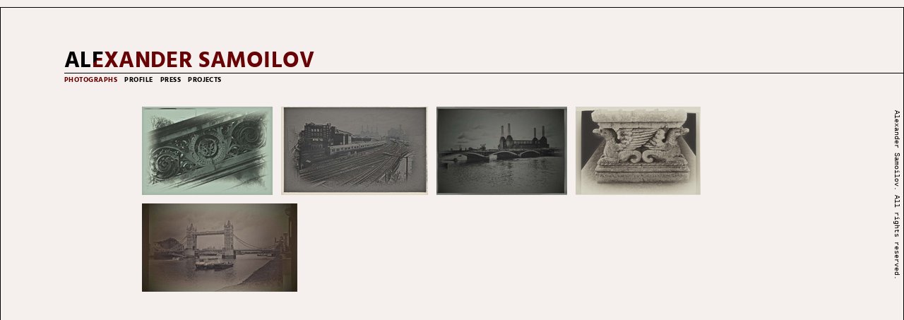

--- FILE ---
content_type: text/html; charset=UTF-8
request_url: https://alexandersamoilov.com/years/2001.html
body_size: 3983
content:
<!DOCTYPE html>
<html>
    <head>
        <meta charset="UTF-8">
        <title>ALEXANDER SAMOILOV</title>     
        <meta name="viewport" content="width=device-width, initial-scale=1"> 
                                <link rel="stylesheet" href="https://static.alexandersamoilov.com/year.css?rnd=2be826831e" type="text/css" media="all">
                                            <script src="https://static.alexandersamoilov.com/year.js?rnd=2be826831e"></script>
                        <!-- Yandex.Metrika counter --> <script type="text/javascript" > (function(m,e,t,r,i,k,a){m[i]=m[i]||function(){(m[i].a=m[i].a||[]).push(arguments)}; m[i].l=1*new Date(); for (var j = 0; j < document.scripts.length; j++) {if (document.scripts[j].src === r) { return; }} k=e.createElement(t),a=e.getElementsByTagName(t)[0],k.async=1,k.src=r,a.parentNode.insertBefore(k,a)}) (window, document, "script", "https://mc.yandex.ru/metrika/tag.js", "ym"); ym(100446785, "init", { clickmap:true, trackLinks:true, accurateTrackBounce:true, webvisor:true }); </script> <noscript><div><img src="https://mc.yandex.ru/watch/100446785" style="position:absolute; left:-9999px;" alt="" /></div></noscript> <!-- /Yandex.Metrika counter -->
    </head>
    <body>
        <div class="whole_page">
            <div class="box">
                <header>
                    <h1>Alexander Samoilov</h1>                    <nav>
    <div id="pages-nav">
        <a href="/photo.html" style="color: #600;">photographs</a>
        <a href="/profile.html">profile</a>
        <a href="/press.html">press</a>
        <a href="/projects.html">projects</a>
    </div>
    </nav>     
                </header>
                <main>
                    <div id="demo-test-gallery" class="demo-gallery" data-pswp-uid="1">

            <a href="https://image.alexandersamoilov.com/2001/london_1.jpg" data-size="657x444" data-author="Alexander Samoilov" class="demo-gallery__img--main">
            <img src="https://image.alexandersamoilov.com/2001/preview/london_1.jpg" alt="London I.2001" />
            <figure>London I.2001</figure>
        </a>
            <a href="https://image.alexandersamoilov.com/2001/london_2.jpg" data-size="721x434" data-author="Alexander Samoilov" class="demo-gallery__img--main">
            <img src="https://image.alexandersamoilov.com/2001/preview/london_2.jpg" alt="London II.2001" />
            <figure>London II.2001</figure>
        </a>
            <a href="https://image.alexandersamoilov.com/2001/london_3.jpg" data-size="673x454" data-author="Alexander Samoilov" class="demo-gallery__img--main">
            <img src="https://image.alexandersamoilov.com/2001/preview/london_3.jpg" alt="London III.2001" />
            <figure>London III.2001</figure>
        </a>
            <a href="https://image.alexandersamoilov.com/2001/london_4.jpg" data-size="629x443" data-author="Alexander Samoilov" class="demo-gallery__img--main">
            <img src="https://image.alexandersamoilov.com/2001/preview/london_4.jpg" alt="London IV.2001" />
            <figure>London IV.2001</figure>
        </a>
            <a href="https://image.alexandersamoilov.com/2001/london_5.jpg" data-size="716x406" data-author="Alexander Samoilov" class="demo-gallery__img--main">
            <img src="https://image.alexandersamoilov.com/2001/preview/london_5.jpg" alt="London V.2001" />
            <figure>London V.2001</figure>
        </a>
    </div>
                </main>
                <footer>
                    <p>Alexander Samoilov. All rights reserved.</p>
                </footer>
                <div id="gallery" class="pswp" tabindex="-1" role="dialog" aria-hidden="true">
    <div class="pswp__bg"></div>
    <div class="pswp__scroll-wrap">
        <div class="pswp__container">
            <div class="pswp__item"></div>
            <div class="pswp__item"></div>
            <div class="pswp__item"></div>
        </div>
        <div class="pswp__ui pswp__ui--hidden">
            <div class="pswp__top-bar">
                <div class="pswp__counter"></div>
                <button class="pswp__button pswp__button--close" title="Close (Esc)"></button>
                <button class="pswp__button pswp__button--share" title="Share"></button>
                <button class="pswp__button pswp__button--fs" title="Toggle fullscreen"></button>
                <button class="pswp__button pswp__button--zoom" title="Zoom in/out"></button>
                <div class="pswp__preloader">
                    <div class="pswp__preloader__icn">
                        <div class="pswp__preloader__cut">
                            <div class="pswp__preloader__donut"></div>
                        </div>
                    </div>
                </div>
            </div>
            <div class="pswp__share-modal pswp__share-modal--hidden pswp__single-tap">
                <div class="pswp__share-tooltip"></div>
            </div>
            <button class="pswp__button pswp__button--arrow--left" title="Previous (arrow left)"></button>
            <button class="pswp__button pswp__button--arrow--right" title="Next (arrow right)"></button>
            <div class="pswp__caption">
                <div class="pswp__caption__center"></div>
            </div>
        </div>
    </div>
</div>

<script type="text/javascript">
    (function() {
        var initPhotoSwipeFromDOM = function(gallerySelector) {
            var parseThumbnailElements = function(el) {
                var thumbElements = el.childNodes,numNodes = thumbElements.length,items = [],el,childElements,thumbnailEl,size,item;
                for (var i = 0; i < numNodes; i++) {
                    el = thumbElements[i];
                    if (el.nodeType !== 1) {
                        continue;
                    }
                    childElements = el.children;
                    size = el.getAttribute('data-size').split('x');
                    item = {
                        src: el.getAttribute('href'),
                        w: parseInt(size[0], 10),
                        h: parseInt(size[1], 10),
                        author: el.getAttribute('data-author')
                    };
                    item.el = el; // save link to element for getThumbBoundsFn
                    if (childElements.length > 0) {
                        item.msrc = childElements[0].getAttribute('src'); // thumbnail url
                        if (childElements.length > 1) {
                            item.title = childElements[1].innerHTML; // caption (contents of figure)
                        }
                    }
                    var mediumSrc = el.getAttribute('data-med');
                    if (mediumSrc) {
                        size = el.getAttribute('data-med-size').split('x');
                        item.m = {
                            src: mediumSrc,
                            w: parseInt(size[0], 10),
                            h: parseInt(size[1], 10)
                        };
                    }
                    // original image
                    item.o = {
                        src: item.src,
                        w: item.w,
                        h: item.h
                    };
                    items.push(item);
                }

                return items;
            };

            // find nearest parent element
            var closest = function closest(el, fn) {
                return el && (fn(el) ? el : closest(el.parentNode, fn));
            };

            var onThumbnailsClick = function(e) {
                e = e || window.event;
                e.preventDefault ? e.preventDefault() : e.returnValue = false;
                var eTarget = e.target || e.srcElement;
                var clickedListItem = closest(eTarget, function(el) {
                    return el.tagName === 'A';
                });
                if (!clickedListItem) {
                    return;
                }
                var clickedGallery = clickedListItem.parentNode;
                var childNodes = clickedListItem.parentNode.childNodes,numChildNodes = childNodes.length,nodeIndex = 0,index;
                for (var i = 0; i < numChildNodes; i++) {
                    if (childNodes[i].nodeType !== 1) {
                        continue;
                    }
                    if (childNodes[i] === clickedListItem) {
                        index = nodeIndex;
                        break;
                    }
                    nodeIndex++;
                }
                if (index >= 0) {
                    openPhotoSwipe(index, clickedGallery);
                }
                return false;
            };
            var photoswipeParseHash = function() {
                var hash = window.location.hash.substring(1),params = {};
                if (hash.length < 5) { // pid=1
                    return params;
                }
                var vars = hash.split('&');
                for (var i = 0; i < vars.length; i++) {
                    if (!vars[i]) {continue;}
                    var pair = vars[i].split('=');
                    if (pair.length < 2) {continue;}
                    params[pair[0]] = pair[1];
                }
                if (params.gid) {
                    params.gid = parseInt(params.gid, 10);
                }

                return params;
            };

            var openPhotoSwipe = function(index, galleryElement, disableAnimation, fromURL) {
                var pswpElement = document.querySelectorAll('.pswp')[0],gallery,options,items;
                items = parseThumbnailElements(galleryElement);
                // define options (if needed)
                options = {
                    galleryUID: galleryElement.getAttribute('data-pswp-uid'),
                    getThumbBoundsFn: function(index) {
                        // See Options->getThumbBoundsFn section of docs for more info
                        var thumbnail = items[index].el.children[0],pageYScroll = window.pageYOffset || document.documentElement.scrollTop,rect = thumbnail.getBoundingClientRect();
                        return {
                            x: rect.left,
                            y: rect.top + pageYScroll,
                            w: rect.width
                        };
                    },
                    addCaptionHTMLFn: function(item, captionEl, isFake) {
                        if (!item.title) {
                            captionEl.children[0].innerText = '';
                                return false;
                            }
                            captionEl.children[0].innerHTML = item.title + '<br/><small>' + item.author + '</small>';
                            return true;
                    },
                };
                if (fromURL) {
                    if (options.galleryPIDs) {
                        // parse real index when custom PIDs are used
                        // https://photoswipe.com/documentation/faq.html#custom-pid-in-url
                        for (var j = 0; j < items.length; j++) {
                            if (items[j].pid == index) {
                                options.index = j;
                                break;
                            }
                        }
                    } else {
                        options.index = parseInt(index, 10) - 1;
                    }
                } else {
                    options.index = parseInt(index, 10);
                }
                // exit if index not found
                if (isNaN(options.index)) {
                    return;
                }

                var radios = document.getElementsByName('gallery-style');
                for (var i = 0, length = radios.length; i < length; i++) {
                    if (radios[i].checked) {
                        if (radios[i].id == 'radio-all-controls') {
                        } else if (radios[i].id == 'radio-minimal-black') {
                            options.mainClass = 'pswp--minimal--dark';
                            options.barsSize = {
                                top: 0,
                                bottom: 0
                            };
                            options.captionEl = false;
                            options.fullscreenEl = false;
                            options.shareEl = false;
                            options.bgOpacity = 0.85;
                            options.tapToClose = true;
                            options.tapToToggleControls = false;
                        }
                        break;
                    }
                }
                if (disableAnimation) {
                    options.showAnimationDuration = 0;
                }
                // Pass data to PhotoSwipe and initialize it
                gallery = new PhotoSwipe(pswpElement, PhotoSwipeUI_Default, items, options);
                // see: http://photoswipe.com/documentation/responsive-images.html
                var realViewportWidth,useLargeImages = false,firstResize = true,imageSrcWillChange;
                gallery.listen('beforeResize', function() {
                    var dpiRatio = window.devicePixelRatio ? window.devicePixelRatio : 1;
                    dpiRatio = Math.min(dpiRatio, 2.5);
                    realViewportWidth = gallery.viewportSize.x * dpiRatio;
                    if (realViewportWidth >= 1200 || (!gallery.likelyTouchDevice && realViewportWidth > 800) || screen.width > 1200) {
                        if (!useLargeImages) {
                            useLargeImages = true;
                            imageSrcWillChange = true;
                        }
                    } else {
                        if (useLargeImages) {
                            useLargeImages = false;
                            imageSrcWillChange = true;
                        }
                    }
                    if (imageSrcWillChange && !firstResize) {
                        gallery.invalidateCurrItems();
                    }
                    if (firstResize) {
                        firstResize = false;
                    }
                    imageSrcWillChange = false;
                });
                gallery.listen('gettingData', function(index, item) {
                   // console.log(item.o);
                   // if (useLargeImages) {
                        item.src = item.o.src;
                        item.w = item.o.w;
                        item.h = item.o.h;
                 /*   } else {
                        item.src = item.m.src;
                        item.w = item.m.w;
                        item.h = item.m.h;
                    }*/
                });
                gallery.init();
            };
            // select all gallery elements
            var galleryElements = document.querySelectorAll(gallerySelector);
            for (var i = 0, l = galleryElements.length; i < l; i++) {
                galleryElements[i].setAttribute('data-pswp-uid', i + 1);
                galleryElements[i].onclick = onThumbnailsClick;
            }
            // Parse URL and open gallery if it contains #&pid=3&gid=1
            var hashData = photoswipeParseHash();
            if (hashData.pid && hashData.gid) {
                openPhotoSwipe(hashData.pid, galleryElements[hashData.gid - 1], true, true);
            }
        };
        initPhotoSwipeFromDOM('.demo-gallery');
    })();
</script>            </div>
        </div>
        
    </body>
</html>
